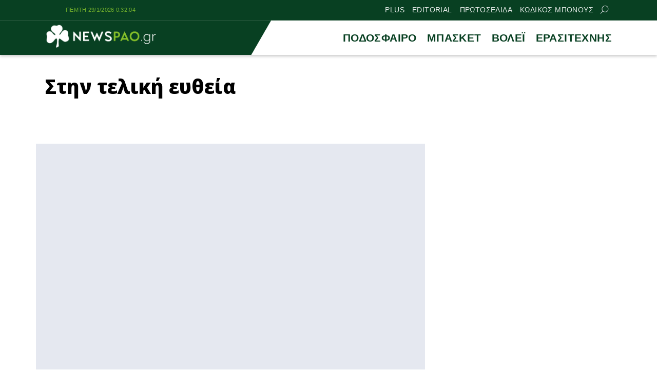

--- FILE ---
content_type: text/html; charset=UTF-8
request_url: https://newspao.gr/newspao/8880_%CF%83%CF%84%CE%B7%CE%BD-%CF%84%CE%B5%CE%BB%CE%B9%CE%BA%CE%AE-%CE%B5%CF%85%CE%B8%CE%B5%CE%AF%CE%B1-2.html
body_size: 18930
content:
<!doctype html>
<html lang="el" class="no-js">
	    <head>
		<meta charset="UTF-8">
			<meta name="referrer" content="always" />
	<meta http-equiv="X-UA-Compatible" content="IE=edge,chrome=1">
	<meta name="viewport" content="width=device-width, initial-scale=1.0">
	<meta name="theme-color" content="#084022">
	<meta name="msapplication-navbutton-color" content="#084022">
	<meta name="apple-mobile-web-app-capable" content="yes">
	<meta name="apple-mobile-web-app-status-bar-style" content="black-translucent">
	<meta name="robots" content="max-image-preview:large">
		
	<meta property="fb:pages" content="https://www.facebook.com/newspao.gr">
	<meta property="og:locale" content="el_GR">
	<meta property="og:site_name" content="Newspao.gr">
	<meta property="og:type" content="article">		
	<meta property="og:url" content="https://newspao.gr/newspao/8880_%cf%83%cf%84%ce%b7%ce%bd-%cf%84%ce%b5%ce%bb%ce%b9%ce%ba%ce%ae-%ce%b5%cf%85%ce%b8%ce%b5%ce%af%ce%b1-2.html">
	<meta property="og:updated_time" content="2014-10-23T13:32:00+03:00">
	<meta property="og:title" content="Στην τελική ευθεία | ΠΑΟ νέα και Ειδήσεις">
	<meta property="og:description" content="Στην τελική ευθεία | Europa League | newspao | Ποδόσφαιρο">
	<meta property="og:image" content="https://newspao.gr/wp-content/themes/netway_newspao/img/social_generic.png">
	<meta property="og:image:url" content="https://newspao.gr/wp-content/themes/netway_newspao/img/social_generic.png">
	<meta property="og:image:secure_url" content="https://newspao.gr/wp-content/themes/netway_newspao/img/social_generic.png">
	<meta property="og:image:width" content="1920">
	<meta property="og:image:height" content="1080">
			<meta property="article:section" content="newspao">
				<meta property="article:tag" content="Europa League">
			<meta property="article:tag" content="newspao">
			<meta property="article:tag" content="Ποδόσφαιρο">
				<meta property="article:published_time" content="2014-10-23T13:32:00+03:00">
		<meta property="article:modified_time" content="2014-10-23T13:32:00+03:00">
	<meta name="twitter:card" content="summary_large_image">
	<meta name="twitter:title" content="Στην τελική ευθεία | ΠΑΟ νέα και Ειδήσεις">
	<meta name="twitter:url" content="https://newspao.gr/newspao/8880_%cf%83%cf%84%ce%b7%ce%bd-%cf%84%ce%b5%ce%bb%ce%b9%ce%ba%ce%ae-%ce%b5%cf%85%ce%b8%ce%b5%ce%af%ce%b1-2.html">
	<meta name="twitter:description" content="Στην τελική ευθεία | Europa League | newspao | Ποδόσφαιρο">
	<meta name="twitter:image" content="https://newspao.gr/wp-content/themes/netway_newspao/img/social_generic.png">
	<link rel="image_src" href="https://newspao.gr/wp-content/themes/netway_newspao/img/social_generic.png">
	
	
<script data-schema="NewsArticle" type="application/ld+json">		
	{"@context":"http://schema.org",
		"@type":"NewsArticle",
		"@id":"https://newspao.gr/newspao/8880_%cf%83%cf%84%ce%b7%ce%bd-%cf%84%ce%b5%ce%bb%ce%b9%ce%ba%ce%ae-%ce%b5%cf%85%ce%b8%ce%b5%ce%af%ce%b1-2.html",
		"description":"Στην τελική ευθεία | Europa League | newspao | Ποδόσφαιρο",
		"image": {
				"@type": "ImageObject",
				"url": "https://newspao.gr/wp-content/themes/netway_newspao/img/social_generic.png",
				"width": 1920,
				"height": 1080			},
		"url": "https://newspao.gr/newspao/8880_%cf%83%cf%84%ce%b7%ce%bd-%cf%84%ce%b5%ce%bb%ce%b9%ce%ba%ce%ae-%ce%b5%cf%85%ce%b8%ce%b5%ce%af%ce%b1-2.html",
		"alternativeHeadline":"Στην τελική ευθεία | ΠΑΟ νέα και Ειδήσεις",
		"dateCreated":"2014-10-23T13:32:00+03:00",
		"dateModified":"2014-10-23T13:32:00+03:00",
		"datePublished":"2014-10-23T13:32:00+03:00",
		"isAccessibleForFree": "http://schema.org/True",
		"keywords":"Europa League,newspao,Ποδόσφαιρο",
		"articleSection": "newspao",
		"headline":"Στην τελική ευθεία | ΠΑΟ νέα και Ειδήσεις",
		"wordCount":"322",
		"author":{
			"@type":"Person",
			"name":"admin",
			"url" : "https://newspao.gr/author/admin",
			"description" : ""
		},
		"thumbnailUrl":"https://newspao.gr/wp-content/themes/netway_newspao/img/social_generic.png",
		"articleBody": "


Παναθηναϊός και Αϊντχόφεν έχουν μπει στην τελική ευθεία, λίγες ώρες πριν από την σέντρα στην αποψινή αναμέτρηση. Δείτε πως θα παραταχθούν οι δύο ομάδες στο \"Philips Stadion\".
  

(adsbygoogle = window.adsbygoogle || []).push({});

Σε μια δύσκολη έδρα, κόντρα σε μια πολύ ποιοτική ομάδα και προερχόμενος από κακές εμφανίσεις κι αρνητικά αποτελέσματα, ο Παναθηναϊκός καλείται να δώσει απαντήσεις. Οι «πράσινοι» παίζουν στην έδρα της Αϊντχόφεν την ευρωπαϊκή τους… ύπαρξη για φέτος, αφού αν δεν καταφέρουν να πάρουν θετικό αποτέλεσμα επί της ουσίας θα έχουν αποκλειστεί από τη συνέχεια του Europa League.

Με 4-3-2-1 και αλλαγές

Ο Γιάννης Αναστασίου σχεδιάζει να προχωρήσει σε αλλαγή τόσο της τακτικής όσο και προσώπων. Σύμφωνα με όσα έχει δείξει ο τεχνικός του «τριφυλλιού», σκέφτεται να παρατάξει την ομάδα με 4-3-2-1 και ενισχυμένο τον άξονά του, δοκιμάζοντας ενδεχομένως και τη συμπεριφορά κάποιων παικτών του ενόψει του ντέρμπι με τον Ολυμπιακό που ακολουθεί, αφού έτσι κι αλλιώς και κόντρα στους Ολλανδούς η πίεση θα είναι τεράστια.

Έτσι, οι «πράσινοι» αναμένεται να έχουν τον Στιλ κάτω από τα δοκάρια και τους Νάνο, Σίλντενφελντ, Κουτρουμπή και Τριανταφυλλόπουλο από αριστερά προς τα δεξιά στην άμυνα. Στη μεσαία γραμμή θα είναι καθαρός αμυντικός μέσος ο Λαγός, με τον Δώνη και τον Ζέκα μπροστά του, ενώ πίσω από τον μοναδικό προωθημένο Νίκο Καρέλη, θα παίξουν οι Ντίνας και Ατζαγκούν.

Η Αίντχόφεν από την πλευρά της, θέλει τη νίκη για να παραμείνει στο κυνήγι της Ντιναμό Μόσχας στην κορυφή του ομίλου. Ο Φιλίπ Κοκού έχει αγωνιστικά προβλήματα, με τον Βαϊνάλντουμ να είναι εκτός, ενώ παρά το γεγονός ότι επέστρεψε ο Μέμφις Ντεπάι, δεν θα είναι στο αρχικό σχήμα.

Συνεπώς η PSV θα παίξει με το καθιερωμένο της 4-1-2-2-1 και τον Ζόετ κάτω από τα δοκάρια. Οι Αρίας, Ρέκικ, Μπρούμ και Βίλεμς θα αποτελούν την τετράδα της άμυνας με τον Χέντριξ μπροστά τους. Οι Μάχερ και Γκουαρδάδο θα λειτουργήσουν ως εσωτερικοί χαφ, με τους Ζοζεφζούν και Νάρσινχ να κινούνται στα άκρα πίσω από τον προωθημένο Ντε Γιόνγκ.
  

(adsbygoogle = window.adsbygoogle || []).push({});

",
		"mainEntityOfPage": {
			"@type": "WebPage",
			"url": "https://newspao.gr/newspao/8880_%cf%83%cf%84%ce%b7%ce%bd-%cf%84%ce%b5%ce%bb%ce%b9%ce%ba%ce%ae-%ce%b5%cf%85%ce%b8%ce%b5%ce%af%ce%b1-2.html",
			"name":"Στην τελική ευθεία | ΠΑΟ νέα και Ειδήσεις",
			"thumbnailUrl":"https://newspao.gr/wp-content/themes/netway_newspao/img/social_generic.png",
			"dateCreated":"2014-10-23T13:32:00+03:00",
			"dateModified":"2014-10-23T13:32:00+03:00",
			"datePublished":"2014-10-23T13:32:00+03:00",
			"inLanguage": "el",
			"breadcrumb" : {
			"@type" : "BreadcrumbList",
			"itemListElement" : [{
				"@type" : "ListItem",
				"position" : "1",
				"name" : "Newspao.gr",
				"item" : {
					"@type" : "Thing",
					"@id" : "https://newspao.gr"
				}
			},
			{
				"@type" : "ListItem",
				"position" : "2",
				"name" : "newspao",
				"item" : {
					"@type" : "Thing",
					"@id" : "https://newspao.gr/newspao"
				}
			},
			{
				"@type" : "ListItem",
				"position" : "3",
				"name" : "Στην τελική ευθεία | ΠΑΟ νέα και Ειδήσεις"
			}]
			}
		
		},
		"about":[
				{
				"@type" : "Thing",
				"name" : "Europa League"
			},				{
				"@type" : "Thing",
				"name" : "newspao"
			},				{
				"@type" : "Thing",
				"name" : "Ποδόσφαιρο"
			}			],
			"publisher":{
				"@type":"NewsMediaOrganization",
				"name":"Newspao.gr",
				"url":"https://newspao.gr",
				"sameAs": [
					"https://www.facebook.com/newspao.gr"
				],
			"logo":{
				"@type":"ImageObject",
				"url":"https://newspao.gr/wp-content/themes/netway_newspao/img/np_logo.png",
				"width":480,
				"height":105
			}
			}
	}
		
		</script><script data-schema="NewsMediaOrganization" type="application/ld+json">		
		{"@context":"http://schema.org",
		"@type":"NewsMediaOrganization",
		"name":"Newspao.gr",
		"url":"https://newspao.gr",
		"logo":{
				"@type":"ImageObject",
				"url":"https://newspao.gr/wp-content/themes/netway_newspao/img/np_logo.png",
				"width":480,
				"height":105
			}
		
	}
	</script>			
	<script src="//cdn.orangeclickmedia.com/tech/newspao.gr/ocm.js" async="async"></script>
	<meta name="google-site-verification" content="oYi4Ni5Ln3OTsgXdOhTRUoEpJ_VfOAMKp821quiya0k" />

<script>!function(n){if(!window.cnx){window.cnx={},window.cnx.cmd=[];var t=n.createElement('iframe');t.src='javascript:false'; t.display='none',t.onload=function(){var n=t.contentWindow.document,c=n.createElement('script');c.src='//cd.connatix.com/connatix.player.js?cid=802bc865-afca-472a-8b42-6b7ce9fd58ba&pid=f5bae7ae-be72-45c7-a59b-be958af44c58',c.setAttribute('async','1'),c.setAttribute('type','text/javascript'),n.body.appendChild(c)},n.head.appendChild(t)}}(document);</script>

<script>!function(n){if(!window.cnx){window.cnx={},window.cnx.cmd=[];var t=n.createElement('iframe');t.src='javascript:false'; t.display='none',t.onload=function(){var n=t.contentWindow.document,c=n.createElement('script');c.src='//cd.connatix.com/connatix.player.js?cid=802bc865-afca-472a-8b42-6b7ce9fd58ba&pid=a96593e8-84af-4293-9138-8b05ee8c28d2',c.setAttribute('async','1'),c.setAttribute('type','text/javascript'),n.body.appendChild(c)},n.head.appendChild(t)}}(document);</script>

<script data-moa-script src="//servedbynxus.com/o.js?uid=50e38713ff8c26f6a049cb1d" type="text/javascript"></script>	<script src="https://t.atmng.io/adweb/xaa06cpWl.prod.js" async></script>

		<style>
#wpadminbar #wp-admin-bar-wccp_free_top_button .ab-icon:before {
	content: "\f160";
	color: #02CA02;
	top: 3px;
}
#wpadminbar #wp-admin-bar-wccp_free_top_button .ab-icon {
	transform: rotate(45deg);
}
</style>
<meta name='robots' content='index, follow, max-image-preview:large, max-snippet:-1, max-video-preview:-1' />

	<!-- This site is optimized with the Yoast SEO Premium plugin v22.4 (Yoast SEO v22.4) - https://yoast.com/wordpress/plugins/seo/ -->
	<title>Στην τελική ευθεία | ΠΑΟ νέα και Ειδήσεις</title>
	<meta name="description" content="Παναθηναϊός και Αϊντχόφεν έχουν μπει στην τελική ευθεία, λίγες ώρες πριν από την σέντρα στην αποψινή αναμέτρηση. Δείτε πως θα παραταχθούν οι δύο ομάδες" />
	<link rel="canonical" href="https://newspao.gr/newspao/8880_στην-τελική-ευθεία-2.html" />
	<!-- / Yoast SEO Premium plugin. -->


<link rel='dns-prefetch' href='//fonts.googleapis.com' />
<link rel='stylesheet' id='sgr-css' href='https://newspao.gr/wp-content/plugins/simple-google-recaptcha/sgr.css?ver=1701791192' type='text/css' media='all' />
<style id='classic-theme-styles-inline-css' type='text/css'>
/*! This file is auto-generated */
.wp-block-button__link{color:#fff;background-color:#32373c;border-radius:9999px;box-shadow:none;text-decoration:none;padding:calc(.667em + 2px) calc(1.333em + 2px);font-size:1.125em}.wp-block-file__button{background:#32373c;color:#fff;text-decoration:none}
</style>
<link rel='stylesheet' id='required-css' href='https://newspao.gr/wp-content/themes/netway_newspao/css/required.css?ver=1.91' type='text/css' media='all' />
<link rel='stylesheet' id='main-css' href='https://newspao.gr/wp-content/themes/netway_newspao/css/main.css?ver=1.91' type='text/css' media='all' />
<link rel='stylesheet' id='responsive-css' href='https://newspao.gr/wp-content/themes/netway_newspao/css/responsive.css?ver=1.91' type='text/css' media='all' />
<link rel='stylesheet' id='__EPYT__style-css' href='https://newspao.gr/wp-content/plugins/youtube-embed-plus/styles/ytprefs.min.css?ver=14.2.1' type='text/css' media='all' />
<style id='__EPYT__style-inline-css' type='text/css'>

                .epyt-gallery-thumb {
                        width: 33.333%;
                }
                
</style>
<script type="text/javascript" id="sgr-js-extra">
/* <![CDATA[ */
var sgr = {"sgr_site_key":"6Lc-60wUAAAAAA6vy8XLDGEJDDo4AlgxpiC_kwVO"};
/* ]]> */
</script>
<script type="text/javascript" src="https://newspao.gr/wp-content/plugins/simple-google-recaptcha/sgr.js?ver=1712667324" id="sgr-js"></script>
<script type="text/javascript" src="https://newspao.gr/wp-includes/js/jquery/jquery.min.js?ver=3.7.1" id="jquery-core-js"></script>
<script type="text/javascript" id="__ytprefs__-js-extra">
/* <![CDATA[ */
var _EPYT_ = {"ajaxurl":"https:\/\/newspao.gr\/wp-admin\/admin-ajax.php","security":"6e415bc542","gallery_scrolloffset":"20","eppathtoscripts":"https:\/\/newspao.gr\/wp-content\/plugins\/youtube-embed-plus\/scripts\/","eppath":"https:\/\/newspao.gr\/wp-content\/plugins\/youtube-embed-plus\/","epresponsiveselector":"[\"iframe.__youtube_prefs__\",\"iframe[src*='youtube.com']\",\"iframe[src*='youtube-nocookie.com']\",\"iframe[data-ep-src*='youtube.com']\",\"iframe[data-ep-src*='youtube-nocookie.com']\",\"iframe[data-ep-gallerysrc*='youtube.com']\"]","epdovol":"1","version":"14.2.1","evselector":"iframe.__youtube_prefs__[src], iframe[src*=\"youtube.com\/embed\/\"], iframe[src*=\"youtube-nocookie.com\/embed\/\"]","ajax_compat":"","maxres_facade":"eager","ytapi_load":"light","pause_others":"","stopMobileBuffer":"1","facade_mode":"","not_live_on_channel":"","vi_active":"","vi_js_posttypes":[]};
/* ]]> */
</script>
<script type="text/javascript" src="https://newspao.gr/wp-content/plugins/youtube-embed-plus/scripts/ytprefs.min.js?ver=14.2.1" id="__ytprefs__-js"></script>
<script type="text/javascript" id="wbcr_clearfy-css-lazy-load-js-extra">
/* <![CDATA[ */
var wbcr_clearfy_async_links = {"wbcr_clearfy-google-fonts":"https:\/\/fonts.googleapis.com\/css2?family=Noto%20Sans%20Display:ital,wght@0,100;0,200;0,300;0,400;0,500;0,600;0,700;0,800;0,900;1,100;1,200;1,300;1,400;1,500;1,600;1,700;1,800;1,900&display=swap"};
/* ]]> */
</script>
<script type="text/javascript" src="https://newspao.gr/wp-content/plugins/clearfy/assets/js/css-lazy-load.min.js?ver=2.2.1" id="wbcr_clearfy-css-lazy-load-js"></script>
<script id="wpcp_disable_selection" type="text/javascript">
var image_save_msg='You are not allowed to save images!';
	var no_menu_msg='Context Menu disabled!';
	var smessage = "Content is protected !!";

function disableEnterKey(e)
{
	var elemtype = e.target.tagName;
	
	elemtype = elemtype.toUpperCase();
	
	if (elemtype == "TEXT" || elemtype == "TEXTAREA" || elemtype == "INPUT" || elemtype == "PASSWORD" || elemtype == "SELECT" || elemtype == "OPTION" || elemtype == "EMBED")
	{
		elemtype = 'TEXT';
	}
	
	if (e.ctrlKey){
     var key;
     if(window.event)
          key = window.event.keyCode;     //IE
     else
          key = e.which;     //firefox (97)
    //if (key != 17) alert(key);
     if (elemtype!= 'TEXT' && (key == 97 || key == 65 || key == 67 || key == 99 || key == 88 || key == 120 || key == 26 || key == 85  || key == 86 || key == 83 || key == 43 || key == 73))
     {
		if(wccp_free_iscontenteditable(e)) return true;
		show_wpcp_message('You are not allowed to copy content or view source');
		return false;
     }else
     	return true;
     }
}


/*For contenteditable tags*/
function wccp_free_iscontenteditable(e)
{
	var e = e || window.event; // also there is no e.target property in IE. instead IE uses window.event.srcElement
  	
	var target = e.target || e.srcElement;

	var elemtype = e.target.nodeName;
	
	elemtype = elemtype.toUpperCase();
	
	var iscontenteditable = "false";
		
	if(typeof target.getAttribute!="undefined" ) iscontenteditable = target.getAttribute("contenteditable"); // Return true or false as string
	
	var iscontenteditable2 = false;
	
	if(typeof target.isContentEditable!="undefined" ) iscontenteditable2 = target.isContentEditable; // Return true or false as boolean

	if(target.parentElement.isContentEditable) iscontenteditable2 = true;
	
	if (iscontenteditable == "true" || iscontenteditable2 == true)
	{
		if(typeof target.style!="undefined" ) target.style.cursor = "text";
		
		return true;
	}
}

////////////////////////////////////
function disable_copy(e)
{	
	var e = e || window.event; // also there is no e.target property in IE. instead IE uses window.event.srcElement
	
	var elemtype = e.target.tagName;
	
	elemtype = elemtype.toUpperCase();
	
	if (elemtype == "TEXT" || elemtype == "TEXTAREA" || elemtype == "INPUT" || elemtype == "PASSWORD" || elemtype == "SELECT" || elemtype == "OPTION" || elemtype == "EMBED")
	{
		elemtype = 'TEXT';
	}
	
	if(wccp_free_iscontenteditable(e)) return true;
	
	var isSafari = /Safari/.test(navigator.userAgent) && /Apple Computer/.test(navigator.vendor);
	
	var checker_IMG = '';
	if (elemtype == "IMG" && checker_IMG == 'checked' && e.detail >= 2) {show_wpcp_message(alertMsg_IMG);return false;}
	if (elemtype != "TEXT")
	{
		if (smessage !== "" && e.detail == 2)
			show_wpcp_message(smessage);
		
		if (isSafari)
			return true;
		else
			return false;
	}	
}

//////////////////////////////////////////
function disable_copy_ie()
{
	var e = e || window.event;
	var elemtype = window.event.srcElement.nodeName;
	elemtype = elemtype.toUpperCase();
	if(wccp_free_iscontenteditable(e)) return true;
	if (elemtype == "IMG") {show_wpcp_message(alertMsg_IMG);return false;}
	if (elemtype != "TEXT" && elemtype != "TEXTAREA" && elemtype != "INPUT" && elemtype != "PASSWORD" && elemtype != "SELECT" && elemtype != "OPTION" && elemtype != "EMBED")
	{
		return false;
	}
}	
function reEnable()
{
	return true;
}
document.onkeydown = disableEnterKey;
document.onselectstart = disable_copy_ie;
if(navigator.userAgent.indexOf('MSIE')==-1)
{
	document.onmousedown = disable_copy;
	document.onclick = reEnable;
}
function disableSelection(target)
{
    //For IE This code will work
    if (typeof target.onselectstart!="undefined")
    target.onselectstart = disable_copy_ie;
    
    //For Firefox This code will work
    else if (typeof target.style.MozUserSelect!="undefined")
    {target.style.MozUserSelect="none";}
    
    //All other  (ie: Opera) This code will work
    else
    target.onmousedown=function(){return false}
    target.style.cursor = "default";
}
//Calling the JS function directly just after body load
window.onload = function(){disableSelection(document.body);};

//////////////////special for safari Start////////////////
var onlongtouch;
var timer;
var touchduration = 1000; //length of time we want the user to touch before we do something

var elemtype = "";
function touchstart(e) {
	var e = e || window.event;
  // also there is no e.target property in IE.
  // instead IE uses window.event.srcElement
  	var target = e.target || e.srcElement;
	
	elemtype = window.event.srcElement.nodeName;
	
	elemtype = elemtype.toUpperCase();
	
	if(!wccp_pro_is_passive()) e.preventDefault();
	if (!timer) {
		timer = setTimeout(onlongtouch, touchduration);
	}
}

function touchend() {
    //stops short touches from firing the event
    if (timer) {
        clearTimeout(timer);
        timer = null;
    }
	onlongtouch();
}

onlongtouch = function(e) { //this will clear the current selection if anything selected
	
	if (elemtype != "TEXT" && elemtype != "TEXTAREA" && elemtype != "INPUT" && elemtype != "PASSWORD" && elemtype != "SELECT" && elemtype != "EMBED" && elemtype != "OPTION")	
	{
		if (window.getSelection) {
			if (window.getSelection().empty) {  // Chrome
			window.getSelection().empty();
			} else if (window.getSelection().removeAllRanges) {  // Firefox
			window.getSelection().removeAllRanges();
			}
		} else if (document.selection) {  // IE?
			document.selection.empty();
		}
		return false;
	}
};

document.addEventListener("DOMContentLoaded", function(event) { 
    window.addEventListener("touchstart", touchstart, false);
    window.addEventListener("touchend", touchend, false);
});

function wccp_pro_is_passive() {

  var cold = false,
  hike = function() {};

  try {
	  const object1 = {};
  var aid = Object.defineProperty(object1, 'passive', {
  get() {cold = true}
  });
  window.addEventListener('test', hike, aid);
  window.removeEventListener('test', hike, aid);
  } catch (e) {}

  return cold;
}
/*special for safari End*/
</script>
<script id="wpcp_disable_Right_Click" type="text/javascript">
document.ondragstart = function() { return false;}
	function nocontext(e) {
	   return false;
	}
	document.oncontextmenu = nocontext;
</script>
<style>
.unselectable
{
-moz-user-select:none;
-webkit-user-select:none;
cursor: default;
}
html
{
-webkit-touch-callout: none;
-webkit-user-select: none;
-khtml-user-select: none;
-moz-user-select: none;
-ms-user-select: none;
user-select: none;
-webkit-tap-highlight-color: rgba(0,0,0,0);
}
</style>
<script id="wpcp_css_disable_selection" type="text/javascript">
var e = document.getElementsByTagName('body')[0];
if(e)
{
	e.setAttribute('unselectable',"on");
}
</script>
      <meta name="onesignal" content="wordpress-plugin"/>
            <script>

      window.OneSignal = window.OneSignal || [];

      OneSignal.push( function() {
        OneSignal.SERVICE_WORKER_UPDATER_PATH = "OneSignalSDKUpdaterWorker.js.php";
                      OneSignal.SERVICE_WORKER_PATH = "OneSignalSDKWorker.js.php";
                      OneSignal.SERVICE_WORKER_PARAM = { scope: "/" };
        OneSignal.setDefaultNotificationUrl("https://newspao.gr");
        var oneSignal_options = {};
        window._oneSignalInitOptions = oneSignal_options;

        oneSignal_options['wordpress'] = true;
oneSignal_options['appId'] = '1b2305a1-4742-42ff-a443-2dfbc194437c';
oneSignal_options['allowLocalhostAsSecureOrigin'] = true;
oneSignal_options['welcomeNotification'] = { };
oneSignal_options['welcomeNotification']['disable'] = true;
oneSignal_options['path'] = "https://newspao.gr/wp-content/plugins/onesignal-free-web-push-notifications/sdk_files/";
oneSignal_options['safari_web_id'] = "web.onesignal.auto.5d56d362-2565-48e1-9c7d-b5c325eeeb04";
oneSignal_options['persistNotification'] = true;
oneSignal_options['promptOptions'] = { };
oneSignal_options['promptOptions']['actionMessage'] = "Θέλεις να μαθαίνεις πρώτος όλα τα νέα του Παναθηναϊκου;";
oneSignal_options['promptOptions']['exampleNotificationTitleDesktop'] = "Παράδειγμα ειδοποίησης";
oneSignal_options['promptOptions']['exampleNotificationMessageDesktop'] = "Οι ειδοποιήσεις θα εμφανίζονται στον υπολογιστή σας";
oneSignal_options['promptOptions']['exampleNotificationTitleMobile'] = "Παράδειγμα ειδοποίησης";
oneSignal_options['promptOptions']['exampleNotificationMessageMobile'] = "Οι ειδοποιήσεις θα εμφανίζονται στο κινητό/τάμπλετ σας";
oneSignal_options['promptOptions']['exampleNotificationCaption'] = "Μπορείτε να απεγγραφείτε οποιαδήποτε στιγμή";
oneSignal_options['promptOptions']['acceptButtonText'] = "ΟΧΙ";
oneSignal_options['promptOptions']['cancelButtonText'] = "ΝΑΙ";
oneSignal_options['promptOptions']['siteName'] = "https://newspao.gr";
oneSignal_options['promptOptions']['autoAcceptTitle'] = "Επιλέξτε Εγγραφή";
oneSignal_options['notifyButton'] = { };
oneSignal_options['notifyButton']['enable'] = true;
oneSignal_options['notifyButton']['position'] = 'bottom-left';
oneSignal_options['notifyButton']['theme'] = 'inverse';
oneSignal_options['notifyButton']['size'] = 'small';
oneSignal_options['notifyButton']['showCredit'] = true;
oneSignal_options['notifyButton']['text'] = {};
oneSignal_options['notifyButton']['text']['tip.state.unsubscribed'] = 'Εγγραφείτε στις ειδοποιήσεις';
oneSignal_options['notifyButton']['text']['tip.state.subscribed'] = 'Εγγραφήκατε με επιτυχία στις ειδοποιήσεις';
oneSignal_options['notifyButton']['text']['tip.state.blocked'] = 'Έχετε μπλοκάρει τις ειδοποιήσεις';
oneSignal_options['notifyButton']['text']['message.action.subscribed'] = 'Ευχαριστούμε για την εγγραφή σας';
oneSignal_options['notifyButton']['text']['message.action.resubscribed'] = 'Είστε εγγεγραμμένος στις ειδοποιήσεις';
oneSignal_options['notifyButton']['text']['message.action.unsubscribed'] = 'Δεν θα λάβετε ειδοποίηση στο μέλλον';
oneSignal_options['notifyButton']['text']['dialog.main.title'] = 'Θέλετε να λαμβάνετε ειδοποιήσεις για όλα τα νέα του ΠΑΟ;';
oneSignal_options['notifyButton']['text']['dialog.main.button.subscribe'] = 'Εγγραφή';
oneSignal_options['notifyButton']['text']['dialog.main.button.unsubscribe'] = 'Απεγγραφή';
oneSignal_options['notifyButton']['text']['dialog.blocked.title'] = 'Επιλέξτε εδώ για να λαμβάνετε ειδοποιήσεις';
oneSignal_options['notifyButton']['text']['dialog.blocked.message'] = 'Ακολουθήστε τις οδηγίες για να λαμβάνετε ειδοποιήσεις';
oneSignal_options['notifyButton']['colors'] = {};
oneSignal_options['notifyButton']['offset'] = {};
oneSignal_options['notifyButton']['offset']['bottom'] = '12px';
oneSignal_options['notifyButton']['offset']['left'] = '12px';
oneSignal_options['notifyButton']['offset']['right'] = '12px';
                OneSignal.init(window._oneSignalInitOptions);
                OneSignal.showSlidedownPrompt();      });

      function documentInitOneSignal() {
        var oneSignal_elements = document.getElementsByClassName("OneSignal-prompt");

        var oneSignalLinkClickHandler = function(event) { OneSignal.push(['registerForPushNotifications']); event.preventDefault(); };        for(var i = 0; i < oneSignal_elements.length; i++)
          oneSignal_elements[i].addEventListener('click', oneSignalLinkClickHandler, false);
      }

      if (document.readyState === 'complete') {
           documentInitOneSignal();
      }
      else {
           window.addEventListener("load", function(event){
               documentInitOneSignal();
          });
      }
    </script>
<link rel="icon" href="https://newspao.gr/wp-content/uploads/2022/09/cropped-trifilli_512x512-32x32.png" sizes="32x32" />
<link rel="icon" href="https://newspao.gr/wp-content/uploads/2022/09/cropped-trifilli_512x512-192x192.png" sizes="192x192" />
<link rel="apple-touch-icon" href="https://newspao.gr/wp-content/uploads/2022/09/cropped-trifilli_512x512-180x180.png" />
<meta name="msapplication-TileImage" content="https://newspao.gr/wp-content/uploads/2022/09/cropped-trifilli_512x512-270x270.png" />
		<style type="text/css" id="wp-custom-css">
			.post-header {
    padding: 0em 0 1em;
}
.textlink_ad{
display:block;
width:100%;
font-size: 0.9em;
line-height:1.2em
}
.ad_unit {
    flex-direction: column;
    gap: 2em;
    align-items: center;
}
.footer-top {
    width: 900px;
    text-align: center;
    font-size: 13px;
    line-height: 18px;
    font-style: italic;
    max-width: 100%;
    color: var(--light);
    letter-spacing: 0.3px;
}
.footer-menu {
    margin: 1em auto 0em;
}
.footer-menu.tos_menu {
    margin: 0 auto 2em;
}
.viber_link{
background: #59267c!important;
}
.viber_link:hover{
background: #8f5db7!important;
}

.onesignal-reset {
  z-index: 99999 !important;
}
.ad_unit:empty {
    display: none !important;
}

.archive_inline_banner{
grid-row: 2 / 2;
}

@media(min-width:1024px){
.archive_inline_banner{
grid-column: 1 / span 2;
grid-row: 2 / 2;
}
}

.archive_billboard {
    width: 100%;
    margin-top: 1em;
    margin-bottom: -1em;
}

article.video {
    margin-top: 2em;
}

#ocm-billboard1, #ocm-billboard2,.ob-smartfeed-wrapper {
    min-height: 250px;
}

*[id*="rw_ad"] {
    z-index: 2147483698;
top: 0;
}

a#qc-cmp2-persistent-link {
    font-size: 9px;
    padding: 0 5px;
    font-weight: 400;
}
a#qc-cmp2-persistent-link img {
    margin-right: 3px;
    width: 12px;
    height: 13px;
}
/*
.testad_unit{
min-height:250px;
background:#f5f5f5;
}
*/
@media (max-width: 480px) {
    .post-body .testad_unit {
        width: calc(100% + 2em) !important;
        max-width: calc(100% + 2em) !important;
        margin-left: -1em;
    }
}
#banner_home_sidebar_ad {
    margin-top: 0;
}

.container, main, .header-top, article, .item_thumb,.main_menu_container,figure{
position:relative;
}

.topstickyad {
    display: block;
    margin: 0 auto;
    width: 320px;
    height: 90px;
	position: relative;
}
.topsticky {
    z-index: 898;
    display: block;
    position: sticky;
    top: var(--from-top);
    width: 100%;
}
.topsticky-close {
    position: absolute;
    top: 0;
    right: 0;
    width: 18px;
    height: 18px;
    line-height: 16px;
    text-align: center;
    font-size: 16px;
    font-weight: 700;
    background: rgba(0, 0, 0, 0.6);
    color: #fff;
    border-radius: 0;
    z-index: 5;
    cursor: pointer;
    user-select: none;
}
@media(min-width:768px){
.mobileonly {
    display: none;
}
}		</style>
				
    </head>

	<body data-rsssl=1>		
<div id="sas_81171"></div>			<div class="header-top">
					<div class="container justify_between">
					<div id="clock" class="tagline"></div>
						<div class="main_menu_container">		<a href="https://newspao.gr/plus" title="PLUS" target="_self">PLUS</a>
		
				<a href="https://newspao.gr/editorial" title="EDITORIAL" target="_self">EDITORIAL</a>
		
				<a href="https://newspao.gr/protoselida" title="ΠΡΩΤΟΣΕΛΙΔΑ" target="_self">ΠΡΩΤΟΣΕΛΙΔΑ</a>
		
				<a href="https://www.kodikosbonus.com" title="ΚΩΔΙΚΟΣ ΜΠΟΝΟΥΣ" target="_blank">ΚΩΔΙΚΟΣ ΜΠΟΝΟΥΣ</a>
		
			<form class="search-form top-search header-search" action="GET">
					<input type="text" name="s" id="s" placeholder="Αναζήτηση..." required="">
					<button type="submit"><svg xmlns="http://www.w3.org/2000/svg" width="17" height="16" viewBox="0 0 24 24" fill="none"> <path fill-rule="evenodd" clip-rule="evenodd" d="M6.47506 0.780905C4.07982 1.79886 2.18707 3.72662 1.21319 6.1401C0.239299 8.55359 0.264054 11.2551 1.282 13.6503C2.29995 16.0456 4.22771 17.9383 6.6412 18.9122C9.05468 19.8861 11.7562 19.8613 14.1514 18.8434C15.0862 18.4461 15.9445 17.9103 16.7015 17.261L23.2198 23.7803C23.5127 24.0732 23.9875 24.0733 24.2805 23.7804C24.5734 23.4875 24.5734 23.0126 24.2805 22.7197L17.7621 16.2004C18.4501 15.3981 19.0104 14.4827 19.4133 13.4842C20.3872 11.0707 20.3624 8.36919 19.3445 5.97396C18.3265 3.57873 16.3988 1.68597 13.9853 0.712088C11.5718 -0.261799 8.87029 -0.237045 6.47506 0.780905ZM16.2161 15.6656C16.9872 14.8879 17.6045 13.9582 18.0223 12.9229C18.8473 10.8783 18.8263 8.58976 17.964 6.56066C17.1016 4.53156 15.4685 2.92813 13.424 2.10311C11.3794 1.27809 9.09086 1.29906 7.06176 2.16141C5.03265 3.02375 3.42923 4.65684 2.60421 6.7014C1.77919 8.74597 1.80016 11.0345 2.66251 13.0636C3.52485 15.0927 5.15794 16.6962 7.2025 17.5212C9.24707 18.3462 11.5356 18.3252 13.5647 17.4629C14.5446 17.0465 15.4251 16.4503 16.1667 15.7149C16.1745 15.7064 16.1826 15.6979 16.1909 15.6896C16.1991 15.6814 16.2075 15.6734 16.2161 15.6656Z"></path> </svg></button>
				</form>
</div>					</div>
			</div>
		<header class="header" role="banner">
			
			
				<div class="container justify_between">
					<div class="logo_container">
						<a href="/">
							<img width="220" height="48" src="https://newspao.gr/wp-content/themes/netway_newspao/img/np_logo.png" style="max-height:48px" alt="Newspao.gr"/>
						</a>
					</div>
					
					<div class="main_menu_container">
						<div class="main_menu">		<a href="https://newspao.gr/podosfairo" title="ΠΟΔΟΣΦΑΙΡΟ"  target="_self">ΠΟΔΟΣΦΑΙΡΟ</a>
		
				<a href="https://newspao.gr/basket" title="ΜΠΑΣΚΕΤ"  target="_self">ΜΠΑΣΚΕΤ</a>
		
				<a href="https://newspao.gr/volei" title="ΒΟΛΕΪ"  target="_self">ΒΟΛΕΪ</a>
		
				<a href="https://newspao.gr/erasitexnis" title="ΕΡΑΣΙΤΕΧΝΗΣ"  target="_self">ΕΡΑΣΙΤΕΧΝΗΣ</a>
		
		</div><div id="burger-menu" class=""> <span class="bar top-bar"></span> <span class="bar middle-bar"></span> <span class="bar bottom-bar"></span></div></div>				
			</div>
		</header>
		<div class="topsticky mobileonly">
  <a class="topstickyad" href="https://elabetgr.naralvin.com/?mid=329180_1931900" target="_blank">
    <span class="topsticky-close" aria-label="Close" role="button">&times;</span>
    <img src="https://newspao.gr/wp-content/uploads/2026/01/27/postxmas_sportscampaign___button-320x90-greek.gif" alt="advertisment" />
  </a>
</div>
<script>
  document.addEventListener("click", function (e) {
    if (!e.target.classList.contains("topsticky-close")) {
      return;
    }

    e.preventDefault();
    e.stopPropagation();

    var parent = e.target.closest(".topsticky");
    if (parent) {
      parent.remove();
    }
  });
</script>			<div id="expand-menu" class="full-menu">
<div class="container search-container">
		<div class="search-holder">
		<form class="search-form header-search" action="GET">
					<input type="text" name="s" id="s" placeholder="Αναζήτηση..." required="">
					<button type="submit"><svg xmlns="http://www.w3.org/2000/svg" width="17" height="16" viewBox="0 0 24 24" fill="none"> <path fill-rule="evenodd" clip-rule="evenodd" d="M6.47506 0.780905C4.07982 1.79886 2.18707 3.72662 1.21319 6.1401C0.239299 8.55359 0.264054 11.2551 1.282 13.6503C2.29995 16.0456 4.22771 17.9383 6.6412 18.9122C9.05468 19.8861 11.7562 19.8613 14.1514 18.8434C15.0862 18.4461 15.9445 17.9103 16.7015 17.261L23.2198 23.7803C23.5127 24.0732 23.9875 24.0733 24.2805 23.7804C24.5734 23.4875 24.5734 23.0126 24.2805 22.7197L17.7621 16.2004C18.4501 15.3981 19.0104 14.4827 19.4133 13.4842C20.3872 11.0707 20.3624 8.36919 19.3445 5.97396C18.3265 3.57873 16.3988 1.68597 13.9853 0.712088C11.5718 -0.261799 8.87029 -0.237045 6.47506 0.780905ZM16.2161 15.6656C16.9872 14.8879 17.6045 13.9582 18.0223 12.9229C18.8473 10.8783 18.8263 8.58976 17.964 6.56066C17.1016 4.53156 15.4685 2.92813 13.424 2.10311C11.3794 1.27809 9.09086 1.29906 7.06176 2.16141C5.03265 3.02375 3.42923 4.65684 2.60421 6.7014C1.77919 8.74597 1.80016 11.0345 2.66251 13.0636C3.52485 15.0927 5.15794 16.6962 7.2025 17.5212C9.24707 18.3462 11.5356 18.3252 13.5647 17.4629C14.5446 17.0465 15.4251 16.4503 16.1667 15.7149C16.1745 15.7064 16.1826 15.6979 16.1909 15.6896C16.1991 15.6814 16.2075 15.6734 16.2161 15.6656Z"></path> </svg></button>
				</form>
	</div>
	</div>
	<div class="container full-menu-container">
		
						
		<a class="mobile_menu_link" href="https://newspao.gr/podosfairo" title="ΠΟΔΟΣΦΑΙΡΟ"  target="_self">ΠΟΔΟΣΦΑΙΡΟ</a>
		
					
		<a class="mobile_menu_link" href="https://newspao.gr/basket" title="ΜΠΑΣΚΕΤ"  target="_self">ΜΠΑΣΚΕΤ</a>
		
					
		<a class="mobile_menu_link" href="https://newspao.gr/volei" title="ΒΟΛΕΪ"  target="_self">ΒΟΛΕΪ</a>
		
					
		<a class="mobile_menu_link" href="https://newspao.gr/erasitexnis" title="ΕΡΑΣΙΤΕΧΝΗΣ"  target="_self">ΕΡΑΣΙΤΕΧΝΗΣ</a>
		
				<a class="mobile_menu_link" href="https://newspao.gr/plus" title="PLUS" target="_self">PLUS</a>
		
				<a class="mobile_menu_link" href="https://newspao.gr/editorial" title="EDITORIAL" target="_self">EDITORIAL</a>
		
				<a class="mobile_menu_link" href="https://newspao.gr/protoselida" title="ΠΡΩΤΟΣΕΛΙΔΑ" target="_self">ΠΡΩΤΟΣΕΛΙΔΑ</a>
		
				<a class="mobile_menu_link" href="https://www.kodikosbonus.com" title="ΚΩΔΙΚΟΣ ΜΠΟΝΟΥΣ" target="_blank">ΚΩΔΙΚΟΣ ΜΠΟΝΟΥΣ</a>
		
					
</div>
</div>
			<main role="main" id="main" class="main">
<article class="post">
	<div class="post-header">
		<div class="container">
			<div class="row">
								<h1 class="entry-title">Στην τελική ευθεία</h1>
				<h2 class="single-lead"></h2>
				
			</div>
		</div>
	</div>
	<div class="post-body">
		<div class="container">
			<div class="main-grid">
				<div class="grid-col entry-content">
						<figure class="post_thumb">
														
					</figure>
					<div class="meta-data">
	
		<div class="author">
		<span class="author-divider"></span>
			<a href="/roi-eidiseon">admin</a>			
	</div>
	
	
	
	
		
	<div class="post-time">
	
					<span class="date"> 23/10/2014</span>
					<span class="date-divider">|</span>
					<span class="time"> 13:32</span>
	
	</div>
	
</div>						<div id="banner_before_lead"><div class="center" style="width: 100%; height: 100%; display: flex; align-items: center; justify-content: center;">
<ins class="55fe3eb4" data-key="9f42427a8aebec17e1dc58e6feda662d"></ins>
<script async src="https://asrv.dalecta.com/0e697b03.js"></script>
</div></div>						<div dir="ltr" style="text-align: left;" trbidi="on">
<div class="separator" style="clear: both; text-align: center;">
<a href="https://4.bp.blogspot.com/-wZhdakdRCNk/VEkDKHY-NgI/AAAAAAABanM/aBNap90MGqA/s1600/1146468_852747968093182_4569503132918234120_n.jpg" imageanchor="1" style="margin-left: 1em; margin-right: 1em;"><img alt="Στην τελική ευθεία" fetchpriority="high" decoding="async" border="0" src="https://4.bp.blogspot.com/-wZhdakdRCNk/VEkDKHY-NgI/AAAAAAABanM/aBNap90MGqA/s1600/1146468_852747968093182_4569503132918234120_n.jpg" height="362" width="640" /></a></div>
<p><b>Παναθηναϊός και Αϊντχόφεν έχουν μπει στην τελική ευθεία, λίγες ώρες πριν από την σέντρα στην αποψινή αναμέτρηση. Δείτε πως θα παραταχθούν οι δύο ομάδες στο &#8220;Philips Stadion&#8221;.</b></p><div id="banner_after_lead"><div id="sas_80268"  class="testad_unit"></div></div>
<p><ins class="adsbygoogle" data-ad-client="ca-pub-9861831943553094" data-ad-slot="7039119681" style="display: inline-block; height: 90px; width: 728px;"></ins><br />
(adsbygoogle = window.adsbygoogle || []).push({});<br />
<br />
Σε μια δύσκολη έδρα, κόντρα σε μια πολύ ποιοτική ομάδα και προερχόμενος από κακές εμφανίσεις κι αρνητικά αποτελέσματα, ο Παναθηναϊκός καλείται να δώσει απαντήσεις. Οι «πράσινοι» παίζουν στην έδρα της Αϊντχόφεν την ευρωπαϊκή τους… ύπαρξη για φέτος, αφού αν δεν καταφέρουν να πάρουν θετικό αποτέλεσμα επί της ουσίας θα έχουν αποκλειστεί από τη συνέχεια του Europa League.</p><div id="banner_inline_video"><div id="sas_80695"  class="testad_unit"></div></div>
<p><b>Με 4-3-2-1 και αλλαγές</b></p>
<p>Ο Γιάννης Αναστασίου σχεδιάζει να προχωρήσει σε αλλαγή τόσο της τακτικής όσο και προσώπων. Σύμφωνα με όσα έχει δείξει ο τεχνικός του «τριφυλλιού», σκέφτεται να παρατάξει την ομάδα με 4-3-2-1 και ενισχυμένο τον άξονά του, δοκιμάζοντας ενδεχομένως και τη συμπεριφορά κάποιων παικτών του ενόψει του ντέρμπι με τον Ολυμπιακό που ακολουθεί, αφού έτσι κι αλλιώς και κόντρα στους Ολλανδούς η πίεση θα είναι τεράστια.</p><div id="banner_content_ad_1" class="ad_unit" style="display:flex;justify-content:center;width:100%;"><div id="ocm_ros_inline_2"></div></div>
<p>Έτσι, οι «πράσινοι» αναμένεται να έχουν τον Στιλ κάτω από τα δοκάρια και τους Νάνο, Σίλντενφελντ, Κουτρουμπή και Τριανταφυλλόπουλο από αριστερά προς τα δεξιά στην άμυνα. Στη μεσαία γραμμή θα είναι καθαρός αμυντικός μέσος ο Λαγός, με τον Δώνη και τον Ζέκα μπροστά του, ενώ πίσω από τον μοναδικό προωθημένο Νίκο Καρέλη, θα παίξουν οι Ντίνας και Ατζαγκούν.</p>
<p>Η Αίντχόφεν από την πλευρά της, θέλει τη νίκη για να παραμείνει στο κυνήγι της Ντιναμό Μόσχας στην κορυφή του ομίλου. Ο Φιλίπ Κοκού έχει αγωνιστικά προβλήματα, με τον Βαϊνάλντουμ να είναι εκτός, ενώ παρά το γεγονός ότι επέστρεψε ο Μέμφις Ντεπάι, δεν θα είναι στο αρχικό σχήμα.</p>
<p>Συνεπώς η PSV θα παίξει με το καθιερωμένο της 4-1-2-2-1 και τον Ζόετ κάτω από τα δοκάρια. Οι Αρίας, Ρέκικ, Μπρούμ και Βίλεμς θα αποτελούν την τετράδα της άμυνας με τον Χέντριξ μπροστά τους. Οι Μάχερ και Γκουαρδάδο θα λειτουργήσουν ως εσωτερικοί χαφ, με τους Ζοζεφζούν και Νάρσινχ να κινούνται στα άκρα πίσω από τον προωθημένο Ντε Γιόνγκ.</p><div id="banner_content_ad_2" class="ad_unit" style="display:flex;justify-content:center;width:100%;"><div id="ocm_ros_inline_3"></div></div>
<p><ins class="adsbygoogle" data-ad-client="ca-pub-9861831943553094" data-ad-slot="9992586084" style="display: inline-block; height: 280px; width: 336px;"></ins><br />
(adsbygoogle = window.adsbygoogle || []).push({});
</div>
</p>						
													<div class="np-read-more">
		
			<h3 class="np-read-more-title">
			<a style="text-decoration:none" href="https://newspao.gr/roi-eidiseon">
				Ειδήσεις για τον Παναθηναϊκό</a>
			</h3>
		
		<ul class="np-read-more-list">
												<li class="np-read-more-li">
							<a href="https://newspao.gr/oi-apenanti/708803_reporter-toy-paok-metefere-sokarismenos-tin-eidisi-tis-tragodias-sti-roymania-vid.html">
										Ρεπόρτερ του ΠΑΟΚ μετέφερε σοκαρισμένος την είδηση της τραγωδίας στη Ρουμανία (vid)							</a>
					</li>
																	<li class="np-read-more-li">
							<a href="https://newspao.gr/podosfairo/708809_tsarli-enochlimenos-me-tis-diarroes-o-alafoyzos-ekopse-paiktes-vid.html">
										Τσάρλι: «Ενοχλημένος με τις διαρροές ο Αλαφούζος, έκοψε... παίκτες!» (vid)							</a>
					</li>
																	<li class="np-read-more-li">
							<a href="https://newspao.gr/podosfairo/708776_kai-o-panathinaikos-gia-ton-filip-entingka.html">
										«Και ο Παναθηναϊκός για τον Φίλιπ Εντινγκά»							</a>
					</li>
																	<li class="np-read-more-li">
							<a href="https://newspao.gr/podosfairo/708772_panathinaikos-sti-lista-toy-o-marko-richter.html">
										Παναθηναϊκός: Στη λίστα του ο Μάρκο Ρίχτερ							</a>
					</li>
																	<li class="np-read-more-li">
							<a href="https://newspao.gr/podosfairo/708765_panathinaikos-metagrafes-i-chrimatistiriaki-axia-toy-konstantin-vivtsarenko.html">
										Παναθηναϊκός μεταγραφές: Η χρηματιστηριακή αξία του Κονσταντίν Βιβτσαρένκο							</a>
					</li>
								</ul>
</div>

<a class="viber_link google-news-banner" href="https://invite.viber.com/?g2=AQAIkTokKgzMfFDY4ZmWxesW6PYJGFRClGyXKCFzi84GMuzoR4iRyen31lvj7TUs" target="_blank">
		Συνδεθείτε στην ομάδα του <span class="newspao-site-sprite">Newspao.gr</span> στο <span class="googlenews-site-sprite">Viber</span>
		</a><a class="google-news-banner"  href ="https://news.google.com/publications/CAAqBwgKMNqo0wswqMTqAw" target="_blank">
				Ακολουθείστε τo <span class="newspao-site-sprite">Newspao.gr</span> στο <span class="googlenews-site-sprite">Google News</span> 
</a>
<div id="banner_before_tags" class="ad_unit" style="display:flex;justify-content:center;width:100%;"><script id="pao">(new Image()).src= 'https://capi.connatix.com/tr/si?token=a96593e8-84af-4293-9138-8b05ee8c28d2&cid=802bc865-afca-472a-8b42-6b7ce9fd58ba';  cnx.cmd.push(function() {    cnx({      playerId: "a96593e8-84af-4293-9138-8b05ee8c28d2",      playlistId: "0194feb0-04ee-72a3-aaa8-0c628e623f21"    }).render("pao");  });</script></div>						<div class="taglist">
				<a class="tag-button" href="https://newspao.gr/tag/europa-league" title="Europa League">
		# Europa League		</a>
			<a class="tag-button" href="https://newspao.gr/newspao" title="newspao">
		# newspao		</a>
			<a class="tag-button" href="https://newspao.gr/tag/%cf%80%ce%bf%ce%b4%cf%8c%cf%83%cf%86%ce%b1%ce%b9%cf%81%ce%bf" title="Ποδόσφαιρο">
		# Ποδόσφαιρο		</a>
	</div>							
						
	</div>
	
	
	
	
	<div id="ocm-outbrain-feed"></div>

				</div>
				<div class="grid-col">
					<aside class="sidebar sticky">
<div class="widget roi-eidiseon">

	<div class="widget_header">
		<h3 class="widget_title">ΡΟΗ ΕΙΔΗΣΕΩΝ</h3>
	</div>
	
	<div class="widget_body roi-widget_body">
	
			



<article class="roi-widget-item">
	<div class="item_content roi_widget_content">
		<a href="https://newspao.gr/basket/709178_o-moyrinio-sokare-ton-matias-lesor.html" class="title_link" title="Ο τερματοφύλακας της Μπενφίκα... σόκαρε τον Ματίας Λεσόρ!">
			
			<h3 class="roi_widget_title"><span class="roi-time"> 00:27</span>Ο τερματοφύλακας της Μπενφίκα... σόκαρε τον Ματίας Λεσόρ!</h3>
		</a>
	</div>
	
</article>	



<article class="roi-widget-item">
	<div class="item_content roi_widget_content">
		<a href="https://newspao.gr/podosfairo/709166_mia-megali-proklisi-sto-oaka-ti-ora-paizei-o-panathinaikos.html" class="title_link" title="Μια μεγάλη πρόκληση στο ΟΑΚΑ - Τι ώρα παίζει ο Παναθηναϊκός">
			
			<h3 class="roi_widget_title"><span class="roi-time"> 00:01</span>Μια μεγάλη πρόκληση στο ΟΑΚΑ - Τι ώρα παίζει ο Παναθηναϊκός</h3>
		</a>
	</div>
	
</article>	



<article class="roi-widget-item">
	<div class="item_content roi_widget_content">
		<a href="https://newspao.gr/podosfairo/709175_poy-tha-deite-panathinaikos-roma-ti-ora-paizoyn-to-kanali-29-1.html" class="title_link" title="Πού θα δείτε Παναθηναϊκός-Ρόμα: Τι ώρα παίζουν - Το κανάλι 29/1">
			
			<h3 class="roi_widget_title"><span class="roi-time"> 00:01</span>Πού θα δείτε Παναθηναϊκός-Ρόμα: Τι ώρα παίζουν - Το κανάλι 29/1</h3>
		</a>
	</div>
	
</article>	



<article class="roi-widget-item">
	<div class="item_content roi_widget_content">
		<a href="https://newspao.gr/basket/709169_farint-gia-to-dystychima-sti-roymania-ponaei-arketa-vid.html" class="title_link" title="Φαρίντ για το δυστύχημα στη Ρουμανία: «Πονάει αρκετά» (vid)">
			
			<h3 class="roi_widget_title"><span class="roi-time"> 23:41</span>Φαρίντ για το δυστύχημα στη Ρουμανία: «Πονάει αρκετά» (vid)</h3>
		</a>
	</div>
	
</article>	



<article class="roi-widget-item">
	<div class="item_content roi_widget_content">
		<a href="https://newspao.gr/basket/709162_ti-tzei-sorts-kai-taison-goyornt-eidan-to-panionios-lonton-laions.html" class="title_link" title="Τι Τζέι Σόρτς και Τάισον Γουόρντ είδαν το Πανιώνιος - Λόντον Λάιονς">
			
			<h3 class="roi_widget_title"><span class="roi-time"> 22:20</span>Τι Τζέι Σόρτς και Τάισον Γουόρντ είδαν το Πανιώνιος - Λόντον Λάιονς</h3>
		</a>
	</div>
	
</article>	



<article class="roi-widget-item">
	<div class="item_content roi_widget_content">
		<a href="https://newspao.gr/podosfairo/709158_poios-einai-o-etien-kamara-poy-ntynei-sta-prasina-o-panathinaikos-who-is-who.html" class="title_link" title="Ποιος είναι ο Ετιέν Καμαρά που ντύνει στα πράσινα ο Παναθηναϊκός (Who is who)">
			
			<h3 class="roi_widget_title"><span class="roi-time"> 21:55</span>Ποιος είναι ο Ετιέν Καμαρά που ντύνει στα πράσινα ο Παναθηναϊκός (Who is who)</h3>
		</a>
	</div>
	
</article>	



<article class="roi-widget-item">
	<div class="item_content roi_widget_content">
		<a href="https://newspao.gr/podosfairo/709149_panathinaikos-metagrafes-i-chrimatistiriaki-axia-toy-etien-kamara.html" class="title_link" title="Παναθηναϊκός μεταγραφές: Η χρηματιστηριακή αξία του Ετιέν Καμαρά">
			
			<h3 class="roi_widget_title"><span class="roi-time"> 21:26</span>Παναθηναϊκός μεταγραφές: Η χρηματιστηριακή αξία του Ετιέν Καμαρά</h3>
		</a>
	</div>
	
</article>	



<article class="roi-widget-item">
	<div class="item_content roi_widget_content">
		<a href="https://newspao.gr/podosfairo/709147_choris-vagiannidi-stin-endekada-i-sportingk-kontra-sti-mpilmpao-pic.html" class="title_link" title="Χωρίς Βαγιαννίδη στην ενδεκάδα η Σπόρτινγκ κόντρα στη Μπιλμπάο (pic)">
			
			<h3 class="roi_widget_title"><span class="roi-time"> 21:19</span>Χωρίς Βαγιαννίδη στην ενδεκάδα η Σπόρτινγκ κόντρα στη Μπιλμπάο (pic)</h3>
		</a>
	</div>
	
</article>	



<article class="roi-widget-item">
	<div class="item_content roi_widget_content">
		<a href="https://newspao.gr/podosfairo/709142_exetazei-sovara-ton-kamara-o-panathinaikos.html" class="title_link" title="«Εξετάζει σοβαρά τον Καμαρά ο Παναθηναϊκός»">
			
			<h3 class="roi_widget_title"><span class="roi-time"> 21:03</span>«Εξετάζει σοβαρά τον Καμαρά ο Παναθηναϊκός»</h3>
		</a>
	</div>
	
</article>	



<article class="roi-widget-item">
	<div class="item_content roi_widget_content">
		<a href="https://newspao.gr/podosfairo/709136_panathinaikos-kathetos-o-mpeniteth-i-apofasi-gia-mlantenovits.html" class="title_link" title="Παναθηναϊκός: Κάθετος ο Μπενίτεθ - Η απόφαση για Μλαντένοβιτς">
			
			<h3 class="roi_widget_title"><span class="roi-time"> 20:57</span>Παναθηναϊκός: Κάθετος ο Μπενίτεθ - Η απόφαση για Μλαντένοβιτς</h3>
		</a>
	</div>
	
</article>	



<article class="roi-widget-item">
	<div class="item_content roi_widget_content">
		<a href="https://newspao.gr/video/panathinaikos-olympiakos-88-85-ta-highlights-toy-ntermpi-vid" class="title_link" title="Παναθηναϊκός - Ολυμπιακός 88-85: Τα highlights του ντέρμπι (vid)">
			
			<h3 class="roi_widget_title"><span class="roi-time"> 20:42</span>Παναθηναϊκός - Ολυμπιακός 88-85: Τα highlights του ντέρμπι (vid)</h3>
		</a>
	</div>
	
</article>	



<article class="roi-widget-item">
	<div class="item_content roi_widget_content">
		<a href="https://newspao.gr/video/sygkinisi-oi-paiktries-toy-panathinaikoy-kratisan-to-pano-gia-toys-nekroys-toy-paok-vid" class="title_link" title="Συγκίνηση: Οι παίκτριες του Παναθηναϊκού κράτησαν το πανό για τους νεκρούς του ΠΑΟΚ (vid)">
			
			<h3 class="roi_widget_title"><span class="roi-time"> 20:40</span>Συγκίνηση: Οι παίκτριες του Παναθηναϊκού κράτησαν το πανό για τους νεκρούς του ΠΑΟΚ (vid)</h3>
		</a>
	</div>
	
</article>	



<article class="roi-widget-item">
	<div class="item_content roi_widget_content">
		<a href="https://newspao.gr/video/panathinaikos-olympiakos-to-sygklonistiko-teleytaio-lepto-toy-ntermpi-vid" class="title_link" title="Παναθηναϊκός - Ολυμπιακός: Το συγκλονιστικό τελευταίο λεπτό του ντέρμπι (vid)">
			
			<h3 class="roi_widget_title"><span class="roi-time"> 20:24</span>Παναθηναϊκός - Ολυμπιακός: Το συγκλονιστικό τελευταίο λεπτό του ντέρμπι (vid)</h3>
		</a>
	</div>
	
</article>	



<article class="roi-widget-item">
	<div class="item_content roi_widget_content">
		<a href="https://newspao.gr/erasitexnis/panathinaikos-mpasket-gynaikon/709126_selen-erntem-agapo-tin-omada-moy-oi-opadoi-einai-ekpliktikoi.html" class="title_link" title="Σελέν Ερντέμ: «Αγαπώ την ομάδα μου - Οι οπαδοί είναι εκπληκτικοί»">
			
			<h3 class="roi_widget_title"><span class="roi-time"> 20:18</span>Σελέν Ερντέμ: «Αγαπώ την ομάδα μου - Οι οπαδοί είναι εκπληκτικοί»</h3>
		</a>
	</div>
	
</article>	



<article class="roi-widget-item">
	<div class="item_content roi_widget_content">
		<a href="https://newspao.gr/erasitexnis/panathinaikos-mpasket-gynaikon/709121_prasino-to-ntermpi-sto-kloyvi-o-panathinaikos-2-2-kontra-ston-olympiako-vid.html" class="title_link" title="«Πράσινο» το ντέρμπι στο «κλουβί», ο Παναθηναϊκός 2/2 κόντρα στον Ολυμπιακό! (vid)">
			
			<h3 class="roi_widget_title"><span class="roi-time"> 20:09</span>«Πράσινο» το ντέρμπι στο «κλουβί», ο Παναθηναϊκός 2/2 κόντρα στον Ολυμπιακό! (vid)</h3>
		</a>
	</div>
	
</article>	



<article class="roi-widget-item">
	<div class="item_content roi_widget_content">
		<a href="https://newspao.gr/erasitexnis/panathinaikos-volei-gynaikon/709117_pano-apo-ti-thyra-13-gia-toys-nekroys-toy-paok-kalo-taxidi-aetoi-pic.html" class="title_link" title="Πανό από τη Θύρα 13 για τους νεκρούς του ΠΑΟΚ: «Καλό ταξίδι Αετοί» (pic)">
			
			<h3 class="roi_widget_title"><span class="roi-time"> 19:46</span>Πανό από τη Θύρα 13 για τους νεκρούς του ΠΑΟΚ: «Καλό ταξίδι Αετοί» (pic)</h3>
		</a>
	</div>
	
</article>	



<article class="roi-widget-item">
	<div class="item_content roi_widget_content">
		<a href="https://newspao.gr/podosfairo/709113_sto-oaka-o-ninis-enopsei-roma-elpizo-na-thymithoyme-ta-palia-vid.html" class="title_link" title="Στο ΟΑΚΑ ο Νίνης ενόψει Ρόμα: «Ελπίζω να θυμηθούμε τα παλιά» (vid)">
			
			<h3 class="roi_widget_title"><span class="roi-time"> 19:33</span>Στο ΟΑΚΑ ο Νίνης ενόψει Ρόμα: «Ελπίζω να θυμηθούμε τα παλιά» (vid)</h3>
		</a>
	</div>
	
</article>	



<article class="roi-widget-item">
	<div class="item_content roi_widget_content">
		<a href="https://newspao.gr/video/panathinaikos-olympiakos-to-proto-kalathi-tis-okosoyn-me-tin-prasini-fanela-vid" class="title_link" title="Παναθηναϊκός - Ολυμπιακός: Το πρώτο καλάθι της Όκοσουν με την πράσινη φανέλα (vid)">
			
			<h3 class="roi_widget_title"><span class="roi-time"> 19:19</span>Παναθηναϊκός - Ολυμπιακός: Το πρώτο καλάθι της Όκοσουν με την πράσινη φανέλα (vid)</h3>
		</a>
	</div>
	
</article>	



<article class="roi-widget-item">
	<div class="item_content roi_widget_content">
		<a href="https://newspao.gr/podosfairo/709106_italika-mme-to-oaka-einai-mia-katastrofi-me-geranoys-kai-kleistes-kerkides.html" class="title_link" title="Ιταλικά ΜΜΕ: «Το ΟΑΚΑ είναι μια καταστροφή με γερανούς και κλειστές κερκίδες!»">
			
			<h3 class="roi_widget_title"><span class="roi-time"> 19:14</span>Ιταλικά ΜΜΕ: «Το ΟΑΚΑ είναι μια καταστροφή με γερανούς και κλειστές κερκίδες!»</h3>
		</a>
	</div>
	
</article>	



<article class="roi-widget-item">
	<div class="item_content roi_widget_content">
		<a href="https://newspao.gr/podosfairo/709105_episimo-i-apofasi-gia-pelistri-i-apostoli-toy-panathinaikoy-me-roma.html" class="title_link" title="Επίσημο: Η απόφαση για Πελίστρι - Η αποστολή του Παναθηναϊκού με Ρόμα">
			
			<h3 class="roi_widget_title"><span class="roi-time"> 19:05</span>Επίσημο: Η απόφαση για Πελίστρι - Η αποστολή του Παναθηναϊκού με Ρόμα</h3>
		</a>
	</div>
	
</article>	
	</div>
	<a class="roi-link" href="/roi-eidiseon">ΟΛΕΣ ΟΙ ΕΙΔΗΣΕΙΣ ></a>


</div><div id="banner_sidebar_1" class="ad_unit" style="display:flex;justify-content:center;width:100%;"><div id="ocm_ros_sidebar_1"></div></div><div class="widget popular">

	<div class="widget_header">
		<h3 class="widget_title">ΔΗΜΟΦΙΛΕΣΤΕΡΑ</h3>
	</div>
	
	<div class="widget_body popular-widget_body">
	
			



<article class="popular-widget-item">
	<div class="item_content popular_widget_content">
		<a href="https://newspao.gr/podosfairo/708873_panathinaikos-metagrafi-ikarnti-kai-machi-gia-slagker-vid.html" class="title_link" title="Παναθηναϊκός: «Μεταγραφή... Ικάρντι και μάχη για Σλάγκερ» (vid)">
			
			<h3 class="popular_widget_title"><span class="popular_pos">1</span>Παναθηναϊκός: «Μεταγραφή... Ικάρντι και μάχη για Σλάγκερ» (vid)</h3>
		</a>
	</div>
	
</article>	



<article class="popular-widget-item">
	<div class="item_content popular_widget_content">
		<a href="https://newspao.gr/oi-apenanti/708787_tragodia-nekroi-exi-opadoi-toy-paok-lene-sti-roymania-vid.html" class="title_link" title="Τραγωδία: «Νεκροί επτά οπαδοί του ΠΑΟΚ», λένε στη Ρουμανία (vid)">
			
			<h3 class="popular_widget_title"><span class="popular_pos">2</span>Τραγωδία: «Νεκροί επτά οπαδοί του ΠΑΟΚ», λένε στη Ρουμανία (vid)</h3>
		</a>
	</div>
	
</article>	



<article class="popular-widget-item">
	<div class="item_content popular_widget_content">
		<a href="https://newspao.gr/podosfairo/708809_tsarli-enochlimenos-me-tis-diarroes-o-alafoyzos-ekopse-paiktes-vid.html" class="title_link" title="Τσάρλι: «Ενοχλημένος με τις διαρροές ο Αλαφούζος, έκοψε... παίκτες!» (vid)">
			
			<h3 class="popular_widget_title"><span class="popular_pos">3</span>Τσάρλι: «Ενοχλημένος με τις διαρροές ο Αλαφούζος, έκοψε... παίκτες!» (vid)</h3>
		</a>
	</div>
	
</article>	



<article class="popular-widget-item">
	<div class="item_content popular_widget_content">
		<a href="https://newspao.gr/podosfairo/708839_panathinaikos-senario-anatropis-me-nias-logo-tsirivegia-vid.html" class="title_link" title="Παναθηναϊκός: Σενάριο ανατροπής με Νιάς λόγω... Τσιριβέγια (vid)">
			
			<h3 class="popular_widget_title"><span class="popular_pos">4</span>Παναθηναϊκός: Σενάριο ανατροπής με Νιάς λόγω... Τσιριβέγια (vid)</h3>
		</a>
	</div>
	
</article>	



<article class="popular-widget-item">
	<div class="item_content popular_widget_content">
		<a href="https://newspao.gr/podosfairo/708776_kai-o-panathinaikos-gia-ton-filip-entingka.html" class="title_link" title="«Και ο Παναθηναϊκός για τον Φίλιπ Εντινγκά»">
			
			<h3 class="popular_widget_title"><span class="popular_pos">5</span>«Και ο Παναθηναϊκός για τον Φίλιπ Εντινγκά»</h3>
		</a>
	</div>
	
</article>	



<article class="popular-widget-item">
	<div class="item_content popular_widget_content">
		<a href="https://newspao.gr/podosfairo/708772_panathinaikos-sti-lista-toy-o-marko-richter.html" class="title_link" title="Παναθηναϊκός: Στη λίστα του ο Μάρκο Ρίχτερ">
			
			<h3 class="popular_widget_title"><span class="popular_pos">6</span>Παναθηναϊκός: Στη λίστα του ο Μάρκο Ρίχτερ</h3>
		</a>
	</div>
	
</article>	



<article class="popular-widget-item">
	<div class="item_content popular_widget_content">
		<a href="https://newspao.gr/podosfairo/708718_panathinaikos-se-aytti-ti-ichiri-karaligei-o-mantsini-erchetai-nea-ichirli-apochorisi.html" class="title_link" title="Παναθηναϊκός: «Σε αυτή τη χώρα καταλήγει ο Μαντσίνι, έρχεται νέα ηχηρή αποχώρηση»">
			
			<h3 class="popular_widget_title"><span class="popular_pos">7</span>Παναθηναϊκός: «Σε αυτή τη χώρα καταλήγει ο Μαντσίνι, έρχεται νέα ηχηρή αποχώρηση»</h3>
		</a>
	</div>
	
</article>	



<article class="popular-widget-item">
	<div class="item_content popular_widget_content">
		<a href="https://newspao.gr/podosfairo/709105_episimo-i-apofasi-gia-pelistri-i-apostoli-toy-panathinaikoy-me-roma.html" class="title_link" title="Επίσημο: Η απόφαση για Πελίστρι - Η αποστολή του Παναθηναϊκού με Ρόμα">
			
			<h3 class="popular_widget_title"><span class="popular_pos">8</span>Επίσημο: Η απόφαση για Πελίστρι - Η αποστολή του Παναθηναϊκού με Ρόμα</h3>
		</a>
	</div>
	
</article>	



<article class="popular-widget-item">
	<div class="item_content popular_widget_content">
		<a href="https://newspao.gr/podosfairo/708973_panathinaikos-senario-gia-vasiko-tamporda-to-plano-gia-roma.html" class="title_link" title="Παναθηναϊκός: Σενάριο για βασικό Ταμπόρδα - Το πλάνο για Ρόμα">
			
			<h3 class="popular_widget_title"><span class="popular_pos">9</span>Παναθηναϊκός: Σενάριο για βασικό Ταμπόρδα - Το πλάνο για Ρόμα</h3>
		</a>
	</div>
	
</article>	



<article class="popular-widget-item">
	<div class="item_content popular_widget_content">
		<a href="https://newspao.gr/podosfairo/709158_poios-einai-o-etien-kamara-poy-ntynei-sta-prasina-o-panathinaikos-who-is-who.html" class="title_link" title="Ποιος είναι ο Ετιέν Καμαρά που ντύνει στα πράσινα ο Παναθηναϊκός (Who is who)">
			
			<h3 class="popular_widget_title"><span class="popular_pos">10</span>Ποιος είναι ο Ετιέν Καμαρά που ντύνει στα πράσινα ο Παναθηναϊκός (Who is who)</h3>
		</a>
	</div>
	
</article>	



<article class="popular-widget-item">
	<div class="item_content popular_widget_content">
		<a href="https://newspao.gr/podosfairo/708714_anatropi-stin-ypothesi-kral-gia-ton-panathinaiko.html" class="title_link" title="«Ανατροπή στην υπόθεση Κραλ για τον Παναθηναϊκό»">
			
			<h3 class="popular_widget_title"><span class="popular_pos">11</span>«Ανατροπή στην υπόθεση Κραλ για τον Παναθηναϊκό»</h3>
		</a>
	</div>
	
</article>	



<article class="popular-widget-item">
	<div class="item_content popular_widget_content">
		<a href="https://newspao.gr/podosfairo/708876_sos-ston-panathinaiko-tha-paixei-choris-pagko-me-ti-roma.html" class="title_link" title="«SOS» στον Παναθηναϊκό: Θα παίξει χωρίς... πάγκο με τη Ρόμα!">
			
			<h3 class="popular_widget_title"><span class="popular_pos">12</span>«SOS» στον Παναθηναϊκό: Θα παίξει χωρίς... πάγκο με τη Ρόμα!</h3>
		</a>
	</div>
	
</article>	



<article class="popular-widget-item">
	<div class="item_content popular_widget_content">
		<a href="https://newspao.gr/basket/708929_proin-mpasketmpolistas-toy-panathinaikoy-einai-favori-gia-ti-eurovision-vid.html" class="title_link" title="Πρώην μπασκετμπολίστας του Παναθηναϊκού είναι φαβορί για τη Eurovision (vid)">
			
			<h3 class="popular_widget_title"><span class="popular_pos">13</span>Πρώην μπασκετμπολίστας του Παναθηναϊκού είναι φαβορί για τη Eurovision (vid)</h3>
		</a>
	</div>
	
</article>	
	</div>

</div><div id="banner_sidebar_2" class="ad_unit" style="display:flex;justify-content:center;width:100%;"><div id="ocm_ros_sidebar_2"></div></div></aside>				</div>
			</div>
		</div>
	</div>
</article>
</main>
<footer class="footer">
		<div class="footer-top">
				<div class="logo-col">
						<img width="220" height="48" src="https://newspao.gr/wp-content/themes/netway_newspao/img/np_logo.png"  alt="Newspao.gr"/>
					</div>
									</div>
		
		<div class="footer-menu">
			<a href="/contact">ΕΠΙΚΟΙΝΩΝΙΑ</a>|<a href="/schetika-me-emas">ΣΧΕΤΙΚΑ ΜΕ ΕΜΑΣ</a>|<a href="/diafimisi">ΔΙΑΦΗΜΙΣΗ</a>
		</div>
	<div class="footer-menu tos_menu">
			<a href="/politiki-aporritou">ΑΠΟΡΡΗΤΟ</a>|<a href="/oroi-chrisis">ΟΡΟΙ ΧΡΗΣΗΣ</a>
		</div>

		<div class="footer-copyright">
			
						©2026 Newspao. All Rights Reserved.			
		</div>

		<div class="footer-credits">
						<span class="madeby">Made by</span>
						<a href="https://netway.gr" target="_blank" title="Κατασκευή Iστοσελίδας Netway">
							<img src="https://newspao.gr/wp-content/themes/netway_newspao/img/netway-logo-white.png"  alt="Κατασκευή Ιστοσελίδας Netway"/>
						</a> 
		</div>
		<div class="footer-copyright"><span class="hostedby" >Proudly hosted by  </span><a style="color:#fff" href="https://8web.gr" title="WordPress hosting" target="_blank">8web Interactive</a></div>
		
</footer>

<div id="netway_counter" style="visibility:hidden" data-id="8880"></div>
<script async src="https://platform.twitter.com/widgets.js" charset="utf-8"></script>
<script async src="https://instagram.com/static/bundles/metro/EmbedSDK.js/33d7be75a470.js"></script>

<script async src="https://www.googletagmanager.com/gtag/js?id=UA-53971894-1"></script>
		<script>
			window.dataLayer = window.dataLayer || [];
			function gtag(){dataLayer.push(arguments);}
			gtag('js', new Date());
			gtag('config', 'UA-53971894-1');
		</script>
	<div id="wpcp-error-message" class="msgmsg-box-wpcp hideme"><span>error: </span>Content is protected !!</div>
	<script>
	var timeout_result;
	function show_wpcp_message(smessage)
	{
		if (smessage !== "")
			{
			var smessage_text = '<span>Alert: </span>'+smessage;
			document.getElementById("wpcp-error-message").innerHTML = smessage_text;
			document.getElementById("wpcp-error-message").className = "msgmsg-box-wpcp warning-wpcp showme";
			clearTimeout(timeout_result);
			timeout_result = setTimeout(hide_message, 3000);
			}
	}
	function hide_message()
	{
		document.getElementById("wpcp-error-message").className = "msgmsg-box-wpcp warning-wpcp hideme";
	}
	</script>
		<style>
	@media print {
	body * {display: none !important;}
		body:after {
		content: "You are not allowed to print preview this page, Thank you"; }
	}
	</style>
		<style type="text/css">
	#wpcp-error-message {
	    direction: ltr;
	    text-align: center;
	    transition: opacity 900ms ease 0s;
	    z-index: 99999999;
	}
	.hideme {
    	opacity:0;
    	visibility: hidden;
	}
	.showme {
    	opacity:1;
    	visibility: visible;
	}
	.msgmsg-box-wpcp {
		border:1px solid #f5aca6;
		border-radius: 10px;
		color: #555;
		font-family: Tahoma;
		font-size: 11px;
		margin: 10px;
		padding: 10px 36px;
		position: fixed;
		width: 255px;
		top: 50%;
  		left: 50%;
  		margin-top: -10px;
  		margin-left: -130px;
  		-webkit-box-shadow: 0px 0px 34px 2px rgba(242,191,191,1);
		-moz-box-shadow: 0px 0px 34px 2px rgba(242,191,191,1);
		box-shadow: 0px 0px 34px 2px rgba(242,191,191,1);
	}
	.msgmsg-box-wpcp span {
		font-weight:bold;
		text-transform:uppercase;
	}
		.warning-wpcp {
		background:#ffecec url('https://newspao.gr/wp-content/plugins/wp-content-copy-protector/images/warning.png') no-repeat 10px 50%;
	}
    </style>
<link rel='stylesheet' id='netway_polls-css' href='https://newspao.gr/wp-content/plugins/netway_polls/assets/netway_polls.css?ver=1.311' type='text/css' media='all' />
<script type="text/javascript" id="netway_polls-js-extra">
/* <![CDATA[ */
var netway_polls = {"ajax_url":"https:\/\/newspao.gr\/wp-content\/plugins\/netway_polls\/inc\/vote.php"};
/* ]]> */
</script>
<script type="text/javascript" src="https://newspao.gr/wp-content/plugins/netway_polls/assets/netway_polls.js?ver=1.12" id="netway_polls-js"></script>
<script type="text/javascript" src="https://newspao.gr/wp-content/themes/netway_newspao/js/main.js?ver=1.5" id="newspao-js"></script>
<script type="text/javascript" src="https://newspao.gr/wp-content/plugins/youtube-embed-plus/scripts/fitvids.min.js?ver=14.2.1" id="__ytprefsfitvids__-js"></script>
<script type="text/javascript" src="https://cdn.onesignal.com/sdks/OneSignalSDK.js?ver=1.0.0" id="remote_sdk-js" async="async" data-wp-strategy="async"></script>

</body>
</html>